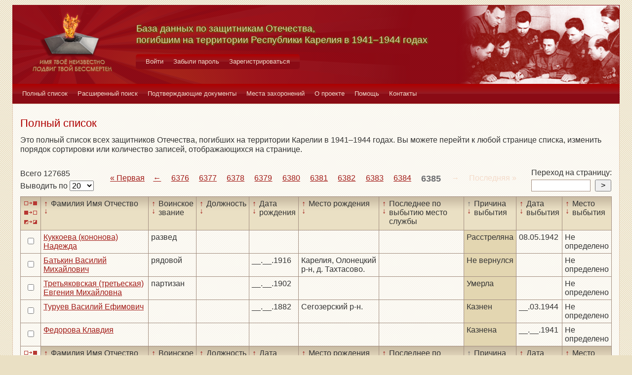

--- FILE ---
content_type: text/html; charset=UTF-8
request_url: https://obd-pobeda.karelia.ru/soldier?page=6396&filter=out_reason_id&sort=asc
body_size: 5365
content:
<!DOCTYPE html>
<html lang="ru">
    <head>
        <meta charset="UTF-8">
        <meta name="viewport" content="width=device-width, initial-scale=1, shrink-to-fit=no">
        <link rel="shortcut icon" href="/media/img/icons/favicon.ico" type="image/x-icon">
        <meta name="csrf-param" content="_csrf-frontend">
<meta name="csrf-token" content="-bhFF9w5-la2_51aEB_XtDsz2XePgeXioyYaX_PrQu-s6xFdtl2iI-fL8xdmWeLwTAeJHsXLgq_VdkMeobRvpQ==">
        <title>База данных по защитникам Отечества, погибшим на территории Республики Карелия в 1941–1944 годах</title>
        <!-- head code -->        <link href="/media/css/style.css?v=1541019334" rel="stylesheet">
<link href="/media/css/jquery.fancybox.css?v=1539987722" rel="stylesheet">
<style>@media print
   {
   div.main-menu {display: none}
   div.auth-menu {display: none}
   div.pagination-block {display: none}
   .btn {display: none} 
   div.page-footer {display: none}
   }</style>    </head>
    <body>
        <div class="page-wrap">
        <header class="page-header">
            <a href="/">
                <div class="page-header__logo"></div>
            </a>
            <div class="page-header__text">
                <h1 class="title title--page-title title--shadow">База данных по&nbsp;защитникам&nbsp;Отечества,<br>погибшим
                    на территории Республики Карелия в&nbsp;<span style="white-space: nowrap;">1941–1944</span>&nbsp;годах
                </h1>
            </div>
            <div class="page-header__photo"></div>
        </header>

        <div class="auth-menu">
            <nav class="nav" role="navigation">
                <button class="nav__toggle-1" type="button">
                    <svg class="toggle" xmlns="http://www.w3.org/2000/svg" xmlns:xlink="http://www.w3.org/1999/xlink" version="1.1" x="0px" y="0px" viewBox="0 0 409.165 409.164" xml:space="preserve">
            <g><g><path class="fill" d="M204.583,216.671c50.664,0,91.74-48.075,91.74-107.378c0-82.237-41.074-107.377-91.74-107.377    c-50.668,0-91.74,25.14-91.74,107.377C112.844,168.596,153.916,216.671,204.583,216.671z"></path><path class="fill" d="M407.164,374.717L360.88,270.454c-2.117-4.771-5.836-8.728-10.465-11.138l-71.83-37.392    c-1.584-0.823-3.502-0.663-4.926,0.415c-20.316,15.366-44.203,23.488-69.076,23.488c-24.877,0-48.762-8.122-69.078-23.488    c-1.428-1.078-3.346-1.238-4.93-0.415L58.75,259.316c-4.631,2.41-8.346,6.365-10.465,11.138L2.001,374.717    c-3.191,7.188-2.537,15.412,1.75,22.005c4.285,6.592,11.537,10.526,19.4,10.526h362.861c7.863,0,15.117-3.936,19.402-10.527    C409.699,390.129,410.355,381.902,407.164,374.717z"></path></g></g><g></g><g></g><g></g><g></g><g></g><g></g><g></g><g></g><g></g><g></g><g></g><g></g><g></g><g></g><g></g>
          </svg>
                    <svg class="close" version="1.1" xmlns="http://www.w3.org/2000/svg" viewBox="0 0 21.9 21.9" xmlns:xlink="http://www.w3.org/1999/xlink" enable-background="new 0 0 21.9 21.9">
                        <path class="fill" d="M14.1,11.3c-0.2-0.2-0.2-0.5,0-0.7l7.5-7.5c0.2-0.2,0.3-0.5,0.3-0.7s-0.1-0.5-0.3-0.7l-1.4-1.4C20,0.1,19.7,0,19.5,0  c-0.3,0-0.5,0.1-0.7,0.3l-7.5,7.5c-0.2,0.2-0.5,0.2-0.7,0L3.1,0.3C2.9,0.1,2.6,0,2.4,0S1.9,0.1,1.7,0.3L0.3,1.7C0.1,1.9,0,2.2,0,2.4  s0.1,0.5,0.3,0.7l7.5,7.5c0.2,0.2,0.2,0.5,0,0.7l-7.5,7.5C0.1,19,0,19.3,0,19.5s0.1,0.5,0.3,0.7l1.4,1.4c0.2,0.2,0.5,0.3,0.7,0.3  s0.5-0.1,0.7-0.3l7.5-7.5c0.2-0.2,0.5-0.2,0.7,0l7.5,7.5c0.2,0.2,0.5,0.3,0.7,0.3s0.5-0.1,0.7-0.3l1.4-1.4c0.2-0.2,0.3-0.5,0.3-0.7  s-0.1-0.5-0.3-0.7L14.1,11.3z"/>
                    </svg>
                </button>
                <div class="nav__menu">
                                            <a class="nav__item nav-menu-item" href="/site/login">Войти</a>                        <a class="nav__item nav-menu-item" href="/site/request-password-reset">Забыли пароль</a>                        <a class="nav__item nav-menu-item" href="/site/signup">Зарегистрироваться</a>                                    </div>
            </nav>
        </div>

        <div class="main-menu">
            <nav class="nav" role="navigation">
                <button class="nav__toggle" type="button">
                    <svg class="toggle" xmlns="http://www.w3.org/2000/svg" xmlns:xlink="http://www.w3.org/1999/xlink"
                         version="1.1" viewBox="0 0 24 24" enable-background="new 0 0 20 20">
                        <g>
                            <path class="fill"
                                  d="M24,3c0-0.6-0.4-1-1-1H1C0.4,2,0,2.4,0,3v2c0,0.6,0.4,1,1,1h22c0.6,0,1-0.4,1-1V3z"></path>
                            <path class="fill"
                                  d="M24,11c0-0.6-0.4-1-1-1H1c-0.6,0-1,0.4-1,1v2c0,0.6,0.4,1,1,1h22c0.6,0,1-0.4,1-1V11z"></path>
                            <path class="fill"
                                  d="M24,19c0-0.6-0.4-1-1-1H1c-0.6,0-1,0.4-1,1v2c0,0.6,0.4,1,1,1h22c0.6,0,1-0.4,1-1V19z"></path>
                        </g>
                    </svg>
                    <svg class="close" version="1.1" xmlns="http://www.w3.org/2000/svg" 
                         viewBox="0 0 21.9 21.9" xmlns:xlink="http://www.w3.org/1999/xlink"
                         enable-background="new 0 0 21.9 21.9">
                        <path class="fill"
                              d="M14.1,11.3c-0.2-0.2-0.2-0.5,0-0.7l7.5-7.5c0.2-0.2,0.3-0.5,0.3-0.7s-0.1-0.5-0.3-0.7l-1.4-1.4C20,0.1,19.7,0,19.5,0  c-0.3,0-0.5,0.1-0.7,0.3l-7.5,7.5c-0.2,0.2-0.5,0.2-0.7,0L3.1,0.3C2.9,0.1,2.6,0,2.4,0S1.9,0.1,1.7,0.3L0.3,1.7C0.1,1.9,0,2.2,0,2.4  s0.1,0.5,0.3,0.7l7.5,7.5c0.2,0.2,0.2,0.5,0,0.7l-7.5,7.5C0.1,19,0,19.3,0,19.5s0.1,0.5,0.3,0.7l1.4,1.4c0.2,0.2,0.5,0.3,0.7,0.3  s0.5-0.1,0.7-0.3l7.5-7.5c0.2-0.2,0.5-0.2,0.7,0l7.5,7.5c0.2,0.2,0.5,0.3,0.7,0.3s0.5-0.1,0.7-0.3l1.4-1.4c0.2-0.2,0.3-0.5,0.3-0.7  s-0.1-0.5-0.3-0.7L14.1,11.3z"/>
                    </svg>
                </button>
                <div class="nav__menu">
                                            <a href="/soldier/index" class="nav__item nav-menu-item">Полный список</a>
                                            <a href="/soldier/search" class="nav__item nav-menu-item">Расширенный поиск</a>
                                            <a href="/docs/index" class="nav__item nav-menu-item">Подтверждающие документы</a>
                                            <a href="/grave/index" class="nav__item nav-menu-item">Места захоронений</a>
                                            <a href="/site/about" class="nav__item nav-menu-item">О проекте</a>
                                            <a href="/page/help" class="nav__item nav-menu-item">Помощь</a>
                                            <a href="/page/contacts" class="nav__item nav-menu-item">Контакты</a>
                                    </div>
            </nav>
        </div>

                                        <div class="content-block content-block--ochre">
    <h2 class="title title--lg title--primary">Полный список</h2>
    <div class="text">
        <p>Это полный список всех защитников Отечества, погибших на территории Карелии в 1941–1944 годах. Вы можете
            перейти к любой странице списка, изменить порядок сортировки или количество записей, отображающихся на
            странице.
        </p>
    </div>
    <div class="pagination-block">
        <form id="w0" action="/soldier?page=6396&amp;filter=out_reason_id&amp;sort=asc" method="post">
<input type="hidden" name="_csrf-frontend" value="-bhFF9w5-la2_51aEB_XtDsz2XePgeXioyYaX_PrQu-s6xFdtl2iI-fL8xdmWeLwTAeJHsXLgq_VdkMeobRvpQ==">        <div class="pagination-block__caption">
            <div class="text">Всего 127685</div>
            <label class="control-label" for="">Выводить по </label>
            

<select id="recordcount-count" class="form-control" name="RecordCount[count]" onchange="this.form.submit();" aria-required="true">
<option value="1" selected Selected>20</option>
<option value="2">50</option>
<option value="3">100</option>
<option value="4">500</option>
</select>

<div class="help-block"></div>
        </div>
        </form>                <div class="pagination-block__scale">
            <ul class="pagination"><li class="first"><a href="/soldier?page=1&amp;filter=out_reason_id&amp;sort=asc" data-page="0">«<span>&nbsp;Первая</span></a></li>
<li class="prev"><a href="/soldier?page=6384&amp;filter=out_reason_id&amp;sort=asc" data-page="6383">←</a></li>
<li><a href="/soldier?page=6376&amp;filter=out_reason_id&amp;sort=asc" data-page="6375">6376</a></li>
<li><a href="/soldier?page=6377&amp;filter=out_reason_id&amp;sort=asc" data-page="6376">6377</a></li>
<li><a href="/soldier?page=6378&amp;filter=out_reason_id&amp;sort=asc" data-page="6377">6378</a></li>
<li><a href="/soldier?page=6379&amp;filter=out_reason_id&amp;sort=asc" data-page="6378">6379</a></li>
<li><a href="/soldier?page=6380&amp;filter=out_reason_id&amp;sort=asc" data-page="6379">6380</a></li>
<li><a href="/soldier?page=6381&amp;filter=out_reason_id&amp;sort=asc" data-page="6380">6381</a></li>
<li><a href="/soldier?page=6382&amp;filter=out_reason_id&amp;sort=asc" data-page="6381">6382</a></li>
<li><a href="/soldier?page=6383&amp;filter=out_reason_id&amp;sort=asc" data-page="6382">6383</a></li>
<li><a href="/soldier?page=6384&amp;filter=out_reason_id&amp;sort=asc" data-page="6383">6384</a></li>
<li class="active"><a href="/soldier?page=6385&amp;filter=out_reason_id&amp;sort=asc" data-page="6384">6385</a></li>
<li class="next disabled"><span>→</span></li>
<li class="last disabled"><span><span>Последняя&nbsp;</span>»</span></li></ul>        </div>
                <div class="pagination-block__jump">
            <div class="text">Переход на страницу:</div>

            <form id="w2" action="/soldier?page=6396&amp;filter=out_reason_id&amp;sort=asc" method="post">
<input type="hidden" name="_csrf-frontend" value="-bhFF9w5-la2_51aEB_XtDsz2XePgeXioyYaX_PrQu-s6xFdtl2iI-fL8xdmWeLwTAeJHsXLgq_VdkMeobRvpQ==">            <div class="form form--jump">
                <div class="form-group">
                    

<input type="search" id="pagenumber-page" class="form-control" name="PageNumber[page]" aria-describedby="" aria-required="true">

<div class="help-block"></div>
                    <input type="submit" class="form-control" value=">">
                </div>
            </div>
            </form>        </div>
            </div>
    <form action="/soldier/info" method="post">
<input type="hidden" name="_csrf-frontend" value="-bhFF9w5-la2_51aEB_XtDsz2XePgeXioyYaX_PrQu-s6xFdtl2iI-fL8xdmWeLwTAeJHsXLgq_VdkMeobRvpQ==">    <div class="form form--list">
        <div class="table-responsive">
            <table class="full-list">
                <thead>
                <tr>
                    <th>
                        <button class="btn-select btn-select--all" type="button"
                                title="Выбрать все записи"></button>
                        <button class="btn-select btn-select--none" type="button"
                                title="Снять выбор со всех записей" onclick=""></button>
                        <button class="btn-select btn-select--inverse" type="button" title="Поменять выбор записей"
                                onclick=""></button>
                    </th>
                    <th class="sort">
                        <a class="asc " href="/soldier?page=6396&filter=fio&sort=asc"
                           title="По возрастанию"> ↑ </a>
                        <a class="desc " href="/soldier?page=6396&filter=fio&sort=desc"
                           title="По убыванию"> ↓ </a> Фамилия Имя Отчество
                    </th>
                    <th class="sort">
                        <a class="asc " href="/soldier?page=6396&filter=rank&sort=asc"
                           title="По возрастанию"> ↑ </a>
                        <a class="desc " href="/soldier?page=6396&filter=rank&sort=desc"
                           title="По убыванию"> ↓ </a> Воинское звание
                    </th>
                    <th class="sort">
                        <a class="asc " href="/soldier?page=6396&filter=post&sort=asc"
                           title="По возрастанию"> ↑ </a>
                        <a class="desc " href="/soldier?page=6396&filter=post&sort=desc"
                           title="По убыванию"> ↓ </a> Должность
                    </th>
                    <th class="sort">
                        <a class="asc " href="/soldier?page=6396&filter=born_dt&sort=asc"
                           title="По возрастанию"> ↑ </a>
                        <a class="desc " href="/soldier?page=6396&filter=born_dt&sort=desc"
                           title="По убыванию"> ↓ </a> Дата рождения
                    </th>
                    <th class="sort">
                        <a class="asc " href="/soldier?page=6396&filter=born_place&sort=asc"
                           title="По возрастанию"> ↑ </a>
                        <a class="desc " href="/soldier?page=6396&filter=born_place&sort=desc"
                           title="По убыванию"> ↓ </a> Место рождения
                    </th>
                    <th class="sort">
                        <a class="asc " href="/soldier?page=6396&filter=last_work_place&sort=asc"
                           title="По возрастанию"> ↑ </a>
                        <a class="desc " href="/soldier?page=6396&filter=last_work_place&sort=desc"
                           title="По убыванию"> ↓ </a> Последнее по выбытию место службы
                    </th>
                    <th class="sort">
                        <a class="asc active" href="/soldier?page=6396&filter=out_reason_id&sort=asc"
                           title="По возрастанию"> ↑ </a>
                        <a class="desc " href="/soldier?page=6396&filter=out_reason_id&sort=desc"
                           title="По убыванию"> ↓ </a> Причина выбытия
                    </th>
                    <th class="sort">
                        <a class="asc " href="/soldier?page=6396&filter=out_date&sort=asc"
                           title="По возрастанию"> ↑ </a>
                        <a class="desc " href="/soldier?page=6396&filter=out_date&sort=desc"
                           title="По убыванию"> ↓ </a> Дата выбытия
                    </th>
                    <th class="sort">
                        <a class="asc " href="/soldier?page=6396&filter=out_place&sort=asc"
                           title="По возрастанию"> ↑ </a>
                        <a class="desc " href="/soldier?page=6396&filter=out_place&sort=desc"
                           title="По убыванию"> ↓ </a> Место выбытия
                    </th>
                </tr>
                </thead>
                <tbody>
                <div data-key="84462">
<tr>
    <td><input type="checkbox" class="checkbox" name="checked[]" value="84462"></td>
    <td class=""><a href="/soldier/detailed/84462">Куккоева (кононова) Надежда </a></td>
    <td class="">развед</td>
    <td class=""></td>
    <td class=""></td>
    <td class=""></td>
    <td class=""></td>
    <td class="sorted">Расстреляна</td>
    <td class="">08.05.1942</td>
    <td class="">Не определено</td>
</tr>
</div>
<div data-key="47053">
<tr>
    <td><input type="checkbox" class="checkbox" name="checked[]" value="47053"></td>
    <td class=""><a href="/soldier/detailed/47053">Батькин Василий Михайлович</a></td>
    <td class="">рядовой</td>
    <td class=""></td>
    <td class="">__.__.1916</td>
    <td class="">Карелия, Олонецкий р-н, д. Тахтасово.</td>
    <td class=""></td>
    <td class="sorted">Не вернулся</td>
    <td class=""></td>
    <td class="">Не определено</td>
</tr>
</div>
<div data-key="83658">
<tr>
    <td><input type="checkbox" class="checkbox" name="checked[]" value="83658"></td>
    <td class=""><a href="/soldier/detailed/83658">Третьяковская (третьеская) Евгения Михайловна</a></td>
    <td class="">партизан</td>
    <td class=""></td>
    <td class="">__.__.1902</td>
    <td class=""></td>
    <td class=""></td>
    <td class="sorted">Умерла</td>
    <td class=""></td>
    <td class="">Не определено</td>
</tr>
</div>
<div data-key="88400">
<tr>
    <td><input type="checkbox" class="checkbox" name="checked[]" value="88400"></td>
    <td class=""><a href="/soldier/detailed/88400">Туруев Василий Ефимович</a></td>
    <td class=""></td>
    <td class=""></td>
    <td class="">__.__.1882</td>
    <td class="">Сегозерский р-н.</td>
    <td class=""></td>
    <td class="sorted">Казнен</td>
    <td class="">__.03.1944</td>
    <td class="">Не определено</td>
</tr>
</div>
<div data-key="88595">
<tr>
    <td><input type="checkbox" class="checkbox" name="checked[]" value="88595"></td>
    <td class=""><a href="/soldier/detailed/88595">Федорова Клавдия </a></td>
    <td class=""></td>
    <td class=""></td>
    <td class=""></td>
    <td class=""></td>
    <td class=""></td>
    <td class="sorted">Казнена</td>
    <td class="">__.__.1941</td>
    <td class="">Не определено</td>
</tr>
</div>                </tbody>
                <tfoot>
                <tr>
                    <th>
                        <button class="btn-select btn-select--all" type="button"
                                title="Выбрать все записи"></button>
                        <button class="btn-select btn-select--none" type="button"
                                title="Снять выбор со всех записей" onclick=""></button>
                        <button class="btn-select btn-select--inverse" type="button" title="Поменять выбор записей"
                                onclick=""></button>
                    </th>
                    <td class="sort">
                        <a class="asc " href="/soldier?page=6396&filter=fio&sort=asc"
                           title="По возрастанию"> ↑ </a>
                        <a class="desc " href="/soldier?page=6396&filter=fio&sort=desc"
                           title="По убыванию"> ↓ </a> Фамилия Имя Отчество
                    </td>
                    <td class="sort">
                        <a class="asc " href="/soldier?page=6396&filter=rank&sort=asc"
                           title="По возрастанию"> ↑ </a>
                        <a class="desc " href="/soldier?page=6396&filter=rank&sort=desc"
                           title="По убыванию"> ↓ </a> Воинское звание
                    </td>
                    <td class="sort">
                        <a class="asc " href="/soldier?page=6396&filter=post&sort=asc"
                           title="По возрастанию"> ↑ </a>
                        <a class="desc " href="/soldier?page=6396&filter=post&sort=desc"
                           title="По убыванию"> ↓ </a> Должность
                    </td>
                    <td class="sort">
                        <a class="asc " href="/soldier?page=6396&filter=born_dt&sort=asc"
                           title="По возрастанию"> ↑ </a>
                        <a class="desc " href="/soldier?page=6396&filter=born_dt&sort=desc"
                           title="По убыванию"> ↓ </a> Дата рождения
                    </td>
                    <td class="sort">
                        <a class="asc " href="/soldier?page=6396&filter=born_place&sort=asc"
                           title="По возрастанию"> ↑ </a>
                        <a class="desc " href="/soldier?page=6396&filter=born_place&sort=desc"
                           title="По убыванию"> ↓ </a> Место рождения
                    </td>
                    <td class="sort">
                        <a class="asc " href="/soldier?page=6396&filter=last_work_place&sort=asc"
                           title="По возрастанию"> ↑ </a>
                        <a class="desc " href="/soldier?page=6396&filter=last_work_place&sort=desc"
                           title="По убыванию"> ↓ </a> Последнее по выбытию место службы
                    </td>
                    <td class="sort">
                        <a class="asc active" href="/soldier?page=6396&filter=out_reason_id&sort=asc"
                           title="По возрастанию"> ↑ </a>
                        <a class="desc " href="/soldier?page=6396&filter=out_reason_id&sort=desc"
                           title="По убыванию"> ↓ </a> Причина выбытия
                    </td>
                    <td class="sort">
                        <a class="asc " href="/soldier?page=6396&filter=out_date&sort=asc"
                           title="По возрастанию"> ↑ </a>
                        <a class="desc " href="/soldier?page=6396&filter=out_date&sort=desc"
                           title="По убыванию"> ↓ </a> Дата выбытия
                    </td>
                    <td class="sort">
                        <a class="asc " href="/soldier?page=6396&filter=out_place&sort=asc"
                           title="По возрастанию"> ↑ </a>
                        <a class="desc " href="/soldier?page=6396&filter=out_place&sort=desc"
                           title="По убыванию"> ↓ </a> Место выбытия
                    </td>
                </tr>
                </tfoot>
            </table>
        </div>
        <div class="form-group">
            <button type="submit" class="btn btn-primary" name="menu-but" value="print" formtarget="_blank">Распечатать</button>            <button type="submit" class="btn btn-primary" name="menu-but" value="details" formtarget="_blank">Показать детали</button>            <button type="submit" class="btn btn-primary" name="menu-but" value="xml" formtarget="_blank">Выгрузить в XML</button>            <div class="text text--center">Для активации кнопок выделите нужных людей (проставив напротив галочки)
            </div>
        </div>
    </div>
    </form>    <div class="pagination-block">
        <form id="w3" action="/soldier?page=6396&amp;filter=out_reason_id&amp;sort=asc" method="post">
<input type="hidden" name="_csrf-frontend" value="-bhFF9w5-la2_51aEB_XtDsz2XePgeXioyYaX_PrQu-s6xFdtl2iI-fL8xdmWeLwTAeJHsXLgq_VdkMeobRvpQ==">        <div class="pagination-block__caption">
            <div class="text">Всего 127685</div>
            <label class="control-label" for="">Выводить по </label>
            

<select id="recordcount-count" class="form-control" name="RecordCount[count]" onchange="this.form.submit();" aria-required="true">
<option value="1" selected Selected>20</option>
<option value="2">50</option>
<option value="3">100</option>
<option value="4">500</option>
</select>

<div class="help-block"></div>
        </div>
        </form>        <div class="pagination-block__scale">
            <ul class="pagination"><li class="first"><a href="/soldier?page=1&amp;filter=out_reason_id&amp;sort=asc" data-page="0">«<span>&nbsp;Первая</span></a></li>
<li class="prev"><a href="/soldier?page=6384&amp;filter=out_reason_id&amp;sort=asc" data-page="6383">←</a></li>
<li><a href="/soldier?page=6376&amp;filter=out_reason_id&amp;sort=asc" data-page="6375">6376</a></li>
<li><a href="/soldier?page=6377&amp;filter=out_reason_id&amp;sort=asc" data-page="6376">6377</a></li>
<li><a href="/soldier?page=6378&amp;filter=out_reason_id&amp;sort=asc" data-page="6377">6378</a></li>
<li><a href="/soldier?page=6379&amp;filter=out_reason_id&amp;sort=asc" data-page="6378">6379</a></li>
<li><a href="/soldier?page=6380&amp;filter=out_reason_id&amp;sort=asc" data-page="6379">6380</a></li>
<li><a href="/soldier?page=6381&amp;filter=out_reason_id&amp;sort=asc" data-page="6380">6381</a></li>
<li><a href="/soldier?page=6382&amp;filter=out_reason_id&amp;sort=asc" data-page="6381">6382</a></li>
<li><a href="/soldier?page=6383&amp;filter=out_reason_id&amp;sort=asc" data-page="6382">6383</a></li>
<li><a href="/soldier?page=6384&amp;filter=out_reason_id&amp;sort=asc" data-page="6383">6384</a></li>
<li class="active"><a href="/soldier?page=6385&amp;filter=out_reason_id&amp;sort=asc" data-page="6384">6385</a></li>
<li class="next disabled"><span>→</span></li>
<li class="last disabled"><span><span>Последняя&nbsp;</span>»</span></li></ul>        </div>

                    <div class="pagination-block__jump">
                <div class="text">Переход на страницу:</div>

                <form id="w4" action="/soldier?page=6396&amp;filter=out_reason_id&amp;sort=asc" method="post">
<input type="hidden" name="_csrf-frontend" value="-bhFF9w5-la2_51aEB_XtDsz2XePgeXioyYaX_PrQu-s6xFdtl2iI-fL8xdmWeLwTAeJHsXLgq_VdkMeobRvpQ==">                <div class="form form--jump">
                    <div class="form-group">
                        

<input type="search" id="pagenumber-page" class="form-control" name="PageNumber[page]" aria-describedby="" aria-required="true">

<div class="help-block"></div>
                        <input type="submit" class="form-control" value=">">
                    </div>
                </div>
                </form>            </div>
            </div>
</div>

                <footer class="page-footer">
            <small>Разработка сайта <a href="https://inbisyst.ru/" target="_blank">ИНТЕРНЕТ-БИЗНЕС-СИСТЕМЫ</a></small>
        </footer>
    </div>
    
    <!-- Yandex.Metrika counter -->
<script type="text/javascript" >
   (function(m,e,t,r,i,k,a){m[i]=m[i]||function(){(m[i].a=m[i].a||[]).push(arguments)};
   m[i].l=1*new Date();k=e.createElement(t),a=e.getElementsByTagName(t)[0],k.async=1,k.src=r,a.parentNode.insertBefore(k,a)})
   (window, document, "script", "https://mc.yandex.ru/metrika/tag.js", "ym");

   ym(51997115, "init", {
        id:51997115,
        clickmap:true,
        trackLinks:true,
        accurateTrackBounce:true
   });
</script>
<noscript><div><img src="https://mc.yandex.ru/watch/51997115" style="position:absolute; left:-9999px;" alt="" /></div></noscript>
<!-- /Yandex.Metrika counter -->

<!-- Yandex.Metrika counter -->
<script type="text/javascript" >
   (function(m,e,t,r,i,k,a){m[i]=m[i]||function(){(m[i].a=m[i].a||[]).push(arguments)};
   m[i].l=1*new Date();k=e.createElement(t),a=e.getElementsByTagName(t)[0],k.async=1,k.src=r,a.parentNode.insertBefore(k,a)})
   (window, document, "script", "https://mc.yandex.ru/metrika/tag.js", "ym");

   ym(53088823, "init", {
        clickmap:true,
        trackLinks:true,
        accurateTrackBounce:true
   });
</script>
<noscript><div><img src="https://mc.yandex.ru/watch/53088823" style="position:absolute; left:-9999px;" alt="" /></div></noscript>
<!-- /Yandex.Metrika counter -->
    
    <script src="/media/vendor/jquery.min.js?v=1539987722"></script>
<script src="/assets/3434091a/yii.js?v=1745787228"></script>
<script src="/assets/3434091a/yii.validation.js?v=1745787228"></script>
<script src="/assets/3434091a/yii.activeForm.js?v=1745787228"></script>
<script src="/media/vendor/foundation.min.js?v=1539987722"></script>
<script src="/media/vendor/jquery.fancybox.pack.js?v=2.1.7"></script>
<script src="/media/js/main.js?v=1539987722"></script>
<script>jQuery(function ($) {
jQuery('#w0').yiiActiveForm([{"id":"recordcount-count","name":"count","container":".field-recordcount-count","input":"#recordcount-count","validate":function (attribute, value, messages, deferred, $form) {yii.validation.required(value, messages, {"message":"Необходимо заполнить «Count»."});}}], []);
jQuery('#w2').yiiActiveForm([{"id":"pagenumber-page","name":"page","container":".field-pagenumber-page","input":"#pagenumber-page","validate":function (attribute, value, messages, deferred, $form) {yii.validation.required(value, messages, {"message":"Необходимо заполнить «Page»."});yii.validation.number(value, messages, {"pattern":/^[+-]?\d+$/,"message":"Значение «Page» должно быть целым числом.","skipOnEmpty":1});}}], []);
jQuery('#w3').yiiActiveForm([{"id":"recordcount-count","name":"count","container":".field-recordcount-count","input":"#recordcount-count","validate":function (attribute, value, messages, deferred, $form) {yii.validation.required(value, messages, {"message":"Необходимо заполнить «Count»."});}}], []);
jQuery('#w4').yiiActiveForm([{"id":"pagenumber-page","name":"page","container":".field-pagenumber-page","input":"#pagenumber-page","validate":function (attribute, value, messages, deferred, $form) {yii.validation.required(value, messages, {"message":"Необходимо заполнить «Page»."});yii.validation.number(value, messages, {"pattern":/^[+-]?\d+$/,"message":"Значение «Page» должно быть целым числом.","skipOnEmpty":1});}}], []);
});</script>    </body>
    </html>
